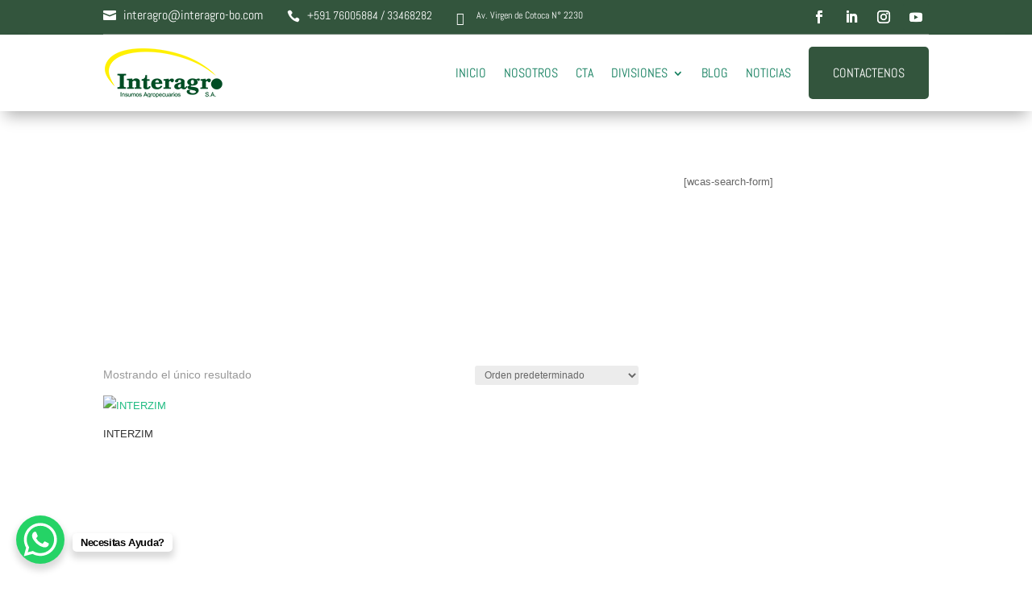

--- FILE ---
content_type: text/css
request_url: https://interagro.com.bo/wp-content/et-cache/239814/et-core-unified-cpt-239814.min.css?ver=1768622463
body_size: -203
content:
@font-face{font-family:"TitilliumWeb";font-display:swap;src:url("https://interagro.com.bo/wp-content/uploads/et-fonts/TitilliumWeb-Light.ttf") format("truetype")}

--- FILE ---
content_type: text/css
request_url: https://interagro.com.bo/wp-content/et-cache/241189/et-core-unified-cpt-deferred-241189.min.css?ver=1768620020
body_size: -177
content:
@font-face{font-family:"TitilliumWeb";font-display:swap;src:url("https://interagro.com.bo/wp-content/uploads/et-fonts/TitilliumWeb-Light.ttf") format("truetype")}